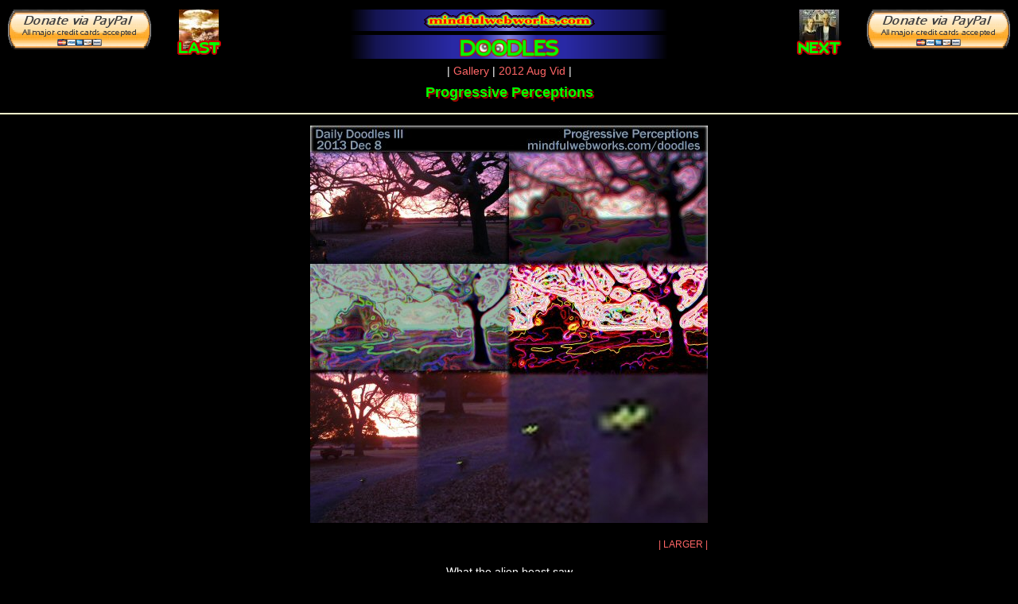

--- FILE ---
content_type: text/html; charset=utf-8
request_url: http://mindfulwebworks.com/doodles/progressive-perceptions
body_size: 3860
content:
<!DOCTYPE html PUBLIC "-//W3C//DTD XHTML+RDFa 1.0//EN"
  "http://www.w3.org/MarkUp/DTD/xhtml-rdfa-1.dtd">
<html xmlns="http://www.w3.org/1999/xhtml" xml:lang="en" version="XHTML+RDFa 1.0" dir="ltr"
  xmlns:content="http://purl.org/rss/1.0/modules/content/"
  xmlns:dc="http://purl.org/dc/terms/"
  xmlns:foaf="http://xmlns.com/foaf/0.1/"
  xmlns:og="http://ogp.me/ns#"
  xmlns:rdfs="http://www.w3.org/2000/01/rdf-schema#"
  xmlns:sioc="http://rdfs.org/sioc/ns#"
  xmlns:sioct="http://rdfs.org/sioc/types#"
  xmlns:skos="http://www.w3.org/2004/02/skos/core#"
  xmlns:xsd="http://www.w3.org/2001/XMLSchema#">

<head profile="http://www.w3.org/1999/xhtml/vocab">
  <meta http-equiv="Content-Type" content="text/html; charset=utf-8" />
<meta about="/doodles/progressive-perceptions" property="sioc:num_replies" content="0" datatype="xsd:integer" />
<meta content="Progressive Perceptions" about="/doodles/progressive-perceptions" property="dc:title" />
<link rel="canonical" href="/doodles/progressive-perceptions" />
<meta name="Generator" content="Drupal 7 (http://drupal.org)" />
<link rel="shortlink" href="/node/33402" />
  <title>Progressive Perceptions | Mindful Webworks</title>
  <style type="text/css" media="all">@import url("http://mindfulwebworks.com/modules/system/system.base.css?rpq69r");
@import url("http://mindfulwebworks.com/modules/system/system.menus.css?rpq69r");
@import url("http://mindfulwebworks.com/modules/system/system.messages.css?rpq69r");
@import url("http://mindfulwebworks.com/modules/system/system.theme.css?rpq69r");</style>
<style type="text/css" media="all">@import url("http://mindfulwebworks.com/modules/comment/comment.css?rpq69r");
@import url("http://mindfulwebworks.com/modules/field/theme/field.css?rpq69r");
@import url("http://mindfulwebworks.com/sites/all/modules/mollom/mollom.css?rpq69r");
@import url("http://mindfulwebworks.com/modules/node/node.css?rpq69r");
@import url("http://mindfulwebworks.com/modules/search/search.css?rpq69r");
@import url("http://mindfulwebworks.com/modules/user/user.css?rpq69r");
@import url("http://mindfulwebworks.com/sites/all/modules/views/css/views.css?rpq69r");</style>
<style type="text/css" media="all">@import url("http://mindfulwebworks.com/sites/all/modules/ctools/css/ctools.css?rpq69r");
@import url("http://mindfulwebworks.com/sites/all/modules/panels/css/panels.css?rpq69r");
@import url("http://mindfulwebworks.com/sites/mindfulwebworks.com/modules/tagadelic/tagadelic.css?rpq69r");
@import url("http://mindfulwebworks.com/sites/all/modules/field_group/field_group.css?rpq69r");</style>
<style type="text/css" media="all">@import url("http://mindfulwebworks.com/sites/all/themes/mindfulness/css/html-reset.css?rpq69r");
@import url("http://mindfulwebworks.com/sites/all/themes/mindfulness/css/wireframes.css?rpq69r");
@import url("http://mindfulwebworks.com/sites/all/themes/mindfulness/css/layout-liquid.css?rpq69r");
@import url("http://mindfulwebworks.com/sites/all/themes/mindfulness/css/page-backgrounds.css?rpq69r");
@import url("http://mindfulwebworks.com/sites/all/themes/mindfulness/css/tabs.css?rpq69r");
@import url("http://mindfulwebworks.com/sites/all/themes/mindfulness/css/messages.css?rpq69r");
@import url("http://mindfulwebworks.com/sites/all/themes/mindfulness/css/pages.css?rpq69r");
@import url("http://mindfulwebworks.com/sites/all/themes/mindfulness/css/blocks.css?rpq69r");
@import url("http://mindfulwebworks.com/sites/all/themes/mindfulness/css/navigation.css?rpq69r");
@import url("http://mindfulwebworks.com/sites/all/themes/mindfulness/css/views-styles.css?rpq69r");
@import url("http://mindfulwebworks.com/sites/all/themes/mindfulness/css/nodes.css?rpq69r");
@import url("http://mindfulwebworks.com/sites/all/themes/mindfulness/css/comments.css?rpq69r");
@import url("http://mindfulwebworks.com/sites/all/themes/mindfulness/css/forms.css?rpq69r");
@import url("http://mindfulwebworks.com/sites/all/themes/mindfulness/css/fields.css?rpq69r");</style>
<style type="text/css" media="print">@import url("http://mindfulwebworks.com/sites/all/themes/mindfulness/css/print.css?rpq69r");</style>
  <script type="text/javascript" src="http://mindfulwebworks.com/misc/jquery.js?v=1.4.4"></script>
<script type="text/javascript" src="http://mindfulwebworks.com/misc/jquery.once.js?v=1.2"></script>
<script type="text/javascript" src="http://mindfulwebworks.com/misc/drupal.js?rpq69r"></script>
<script type="text/javascript" src="http://mindfulwebworks.com/sites/all/modules/panels/js/panels.js?rpq69r"></script>
<script type="text/javascript" src="http://mindfulwebworks.com/sites/all/modules/google_analytics/googleanalytics.js?rpq69r"></script>
<script type="text/javascript">
<!--//--><![CDATA[//><!--
var _gaq = _gaq || [];_gaq.push(["_setAccount", "UA-27764255-1"]);_gaq.push(["_trackPageview"]);(function() {var ga = document.createElement("script");ga.type = "text/javascript";ga.async = true;ga.src = ("https:" == document.location.protocol ? "https://ssl" : "http://www") + ".google-analytics.com/ga.js";var s = document.getElementsByTagName("script")[0];s.parentNode.insertBefore(ga, s);})();
//--><!]]>
</script>
<script type="text/javascript" src="http://mindfulwebworks.com/sites/all/modules/field_group/field_group.js?rpq69r"></script>
<script type="text/javascript" src="http://mindfulwebworks.com/misc/form.js?rpq69r"></script>
<script type="text/javascript" src="http://mindfulwebworks.com/misc/collapse.js?rpq69r"></script>
<script type="text/javascript">
<!--//--><![CDATA[//><!--
jQuery.extend(Drupal.settings, {"basePath":"\/","pathPrefix":"","ajaxPageState":{"theme":"mindfulness","theme_token":"_KuQGUMXYjRkweAgR3ewTCccY0g5rsP0-AVTt6Me4oc","js":{"misc\/jquery.js":1,"misc\/jquery.once.js":1,"misc\/drupal.js":1,"sites\/all\/modules\/panels\/js\/panels.js":1,"sites\/all\/modules\/google_analytics\/googleanalytics.js":1,"0":1,"sites\/all\/modules\/field_group\/field_group.js":1,"misc\/form.js":1,"misc\/collapse.js":1},"css":{"modules\/system\/system.base.css":1,"modules\/system\/system.menus.css":1,"modules\/system\/system.messages.css":1,"modules\/system\/system.theme.css":1,"modules\/comment\/comment.css":1,"modules\/field\/theme\/field.css":1,"sites\/all\/modules\/mollom\/mollom.css":1,"modules\/node\/node.css":1,"modules\/search\/search.css":1,"modules\/user\/user.css":1,"sites\/all\/modules\/views\/css\/views.css":1,"sites\/all\/modules\/ctools\/css\/ctools.css":1,"sites\/all\/modules\/panels\/css\/panels.css":1,"sites\/mindfulwebworks.com\/modules\/tagadelic\/tagadelic.css":1,"sites\/all\/modules\/field_group\/field_group.css":1,"sites\/all\/themes\/mindfulness\/css\/html-reset.css":1,"sites\/all\/themes\/mindfulness\/css\/wireframes.css":1,"sites\/all\/themes\/mindfulness\/css\/layout-liquid.css":1,"sites\/all\/themes\/mindfulness\/css\/page-backgrounds.css":1,"sites\/all\/themes\/mindfulness\/css\/tabs.css":1,"sites\/all\/themes\/mindfulness\/css\/messages.css":1,"sites\/all\/themes\/mindfulness\/css\/pages.css":1,"sites\/all\/themes\/mindfulness\/css\/blocks.css":1,"sites\/all\/themes\/mindfulness\/css\/navigation.css":1,"sites\/all\/themes\/mindfulness\/css\/views-styles.css":1,"sites\/all\/themes\/mindfulness\/css\/nodes.css":1,"sites\/all\/themes\/mindfulness\/css\/comments.css":1,"sites\/all\/themes\/mindfulness\/css\/forms.css":1,"sites\/all\/themes\/mindfulness\/css\/fields.css":1,"sites\/all\/themes\/mindfulness\/css\/print.css":1}},"googleanalytics":{"trackOutbound":1,"trackMailto":1,"trackDownload":1,"trackDownloadExtensions":"7z|aac|arc|arj|asf|asx|avi|bin|csv|doc|exe|flv|gif|gz|gzip|hqx|jar|jpe?g|js|mp(2|3|4|e?g)|mov(ie)?|msi|msp|pdf|phps|png|ppt|qtm?|ra(m|r)?|sea|sit|tar|tgz|torrent|txt|wav|wma|wmv|wpd|xls|xml|z|zip"},"field_group":{"fieldset":"full"}});
//--><!]]>
</script>
</head>
<body class="html not-front not-logged-in no-sidebars page-node page-node- page-node-33402 node-type-daily-doodle centerContent Midnight hideTagline album-doodles section-doodles" >
  <div id="skip-link">
    <a href="#main-menu" class="element-invisible element-focusable">Jump to Navigation</a>
  </div>
    
<div id="page-wrapper"><div id="page">

  <div id="header"><div class="section clearfix">

    
    
    
      <div class="region region-header">
    <div id="block-block-97" class="block block-block donation-right noPrint cntr640 first odd">

      
  <div class="content">
    <form action="https://www.paypal.com/cgi-bin/webscr" method="post"><input type="hidden" name="cmd" value="_s-xclick" /><input type="hidden" name="hosted_button_id" value="BL4LD97XYK72L" /><input type="image" src="/toolshed/donate-paypal-180x50.png" border="0" name="submit" alt="Donate!" /><img alt="" border="0" src="https://www.paypalobjects.com/en_US/i/scr/pixel.gif" width="1" height="1" /></form>
  </div>

</div><!-- /.block -->
<div id="block-block-96" class="block block-block donation-left noPrint even">

      
  <div class="content">
    <form action="https://www.paypal.com/cgi-bin/webscr" method="post"><input type="hidden" name="cmd" value="_s-xclick" /><input type="hidden" name="hosted_button_id" value="BL4LD97XYK72L" /><input type="image" src="/toolshed/donate-paypal-180x50.png" border="0" name="submit" alt="Donate!" /><img alt="" border="0" src="https://www.paypalobjects.com/en_US/i/scr/pixel.gif" width="1" height="1" /></form>
  </div>

</div><!-- /.block -->
<div id="block-views-pagers-block-pager-next" class="block block-views odd">

      
  <div class="content">
    <div class="view view-pagers view-id-pagers view-display-id-block_pager_next page-next view-dom-id-1e56bd2c07840e4536a3aeb4f19c8630">
        
  
  
      <div class="view-content">
        <div>
      
  <div class="views-field views-field-view">        <span class="field-content"><div class="view view-pagers view-id-pagers view-display-id-webwork_next view-dom-id-9cc0d629534927e2dde81f4cadf02e5a">
        
  
  
      <div class="view-content">
        <div>
      
  <div class="views-field views-field-nothing">        <span class="field-content"><div class="sq50"><a href="/doodles/american-gothic-horror" title="American Gothic Horror - 2013 Dec&nbsp;9"><img typeof="foaf:Image" src="http://mindfulwebworks.com/doodles/ic-toenail-dd20131209.jpg?itok=exqvWX5u" width="50" height="50" alt="American Gothic Horror" /></a></div>
<div><a href="/doodles/american-gothic-horror" title="American Gothic Horror - 2013 Dec&nbsp;9"><img src="/doodles/next.png" alt="Next" class="pagerword" /></a></div></span>  </div>  </div>
    </div>
  
  
  
  
  
  
</div></span>  </div>  </div>
    </div>
  
  
  
  
  
  
</div>  </div>

</div><!-- /.block -->
<div id="block-views-pagers-block-pager-previous" class="block block-views even">

      
  <div class="content">
    <div class="view view-pagers view-id-pagers view-display-id-block_pager_previous page-last view-dom-id-5875f75347608cdb5ca67afafec0be03">
        
  
  
      <div class="view-content">
        <div>
      
  <div class="views-field views-field-view">        <span class="field-content"><div class="view view-pagers view-id-pagers view-display-id-webwork_last view-dom-id-0eddd492a4e007e2d483b432af9fac62">
        
  
  
      <div class="view-content">
        <div>
      
  <div class="views-field views-field-nothing">        <span class="field-content"><div class="sq50"><a href="/doodles/decisions-have-consequences" title="Decisions Have Consequences - 2013 Dec&nbsp;7"><img typeof="foaf:Image" src="http://mindfulwebworks.com/doodles/ic-toenail-dd20131207.jpg?itok=EGIkekVE" width="50" height="50" alt="Decisions Have Consequences" /></a></div>
<div><a href="/doodles/decisions-have-consequences" title="Decisions Have Consequences - 2013 Dec&nbsp;7"><img src="/doodles/last.png" alt="Last" class="pagerword" /></a></div></span>  </div>  </div>
    </div>
  
  
  
  
  
  
</div></span>  </div>  </div>
    </div>
  
  
  
  
  
  
</div>  </div>

</div><!-- /.block -->
<div id="block-block-4" class="block block-block blockHomer odd">

      
  <div class="content">
    <div>
<a href="/" title="Mindful Webworks home page" class="homer-1" target="_top"><img src="/toolshed/mw-com-s.png" width="215" height="20" alt="Mindful Webworks" id="mw-logo" /></a>
</div>
  </div>

</div><!-- /.block -->
<div id="block-block-107" class="block block-block blockHomer last even">

      
  <div class="content">
    <div>
<a href="/doodles" class="homer-3" title="Doodles front page"><img src="/doodles/doodles-130x25.png" width="130" height="25" alt="Doodles" /></a>
</div>
<div class="cntr noPrint">
| <a href="/doodles/gallery">Gallery</a> | <a href="/art-of/daily-doodles-2012-august-video">2012 Aug Vid</a> |
</div>
  </div>

</div><!-- /.block -->
  </div><!-- /.region -->

  </div></div><!-- /.section, /#header -->

  <div id="main-wrapper"><div id="main" class="clearfix">

    <div id="content" class="column"><div class="section">
                  <a id="main-content"></a>
                                                  <h1 class="title" id="page-title">Progressive Perceptions</h1>
              <div class="region region-content">
    <div id="block-system-main" class="block block-system first last odd">

      
  <div class="content">
    <div class="ds-1col node node-daily-doodle node-promoted view-mode-full view-mode-full clearfix ">

  
  <div class="field field-name-field-graphic field-type-image field-label-hidden"><div class="field-items"><div class="field-item even"><img typeof="foaf:Image" src="http://mindfulwebworks.com/doodles/dd20131208.jpg" width="500" height="500" alt="Progressive Perceptions" /></div></div></div><div class="field field-name-hi-res-link field-type-ds field-label-hidden"><div class="field-items"><div class="field-item even"><p><a href="/doodles/dd20131208-2kx.png" title="Larger, clearer version (PNG)">| LARGER |</a></p>
</div></div></div><div class="field field-name-body field-type-text-with-summary field-label-hidden"><div class="field-items"><div class="field-item even" property="content:encoded"><div>
What the alien beast saw
</div>
<!--break--><div>
♦<br />
Photo permuted
</div>
</div></div></div><fieldset class="field-group-fieldset group-credits collapsible collapsed  form-wrapper" id="node_daily_doodle_full_group_credits"><legend><span class="fieldset-legend">Info</span></legend><div class="fieldset-wrapper"><div class="field field-name-title field-type-ds field-label-hidden"><div class="field-items"><div class="field-item even" property="dc:title"><b>Progressive Perceptions</b></div></div></div><div class="field field-name-post-date field-type-ds field-label-hidden"><div class="field-items"><div class="field-item even">2013 Dec&nbsp;8</div></div></div><div class="field field-name-field-media field-type-taxonomy-term-reference field-label-inline clearfix"><div class="field-label">Media:&nbsp;</div><div class="field-items"><div class="field-item even"><a href="/media/cartoon" typeof="skos:Concept" property="rdfs:label skos:prefLabel" datatype="">Cartoon</a></div></div></div><div class="field field-name-field-tags field-type-taxonomy-term-reference field-label-inline clearfix"><div class="field-label">Subjects:&nbsp;</div><div class="field-items"><div class="field-item even"><a href="/subject/perception" typeof="skos:Concept" property="rdfs:label skos:prefLabel" datatype="">perception</a></div><div class="field-item odd"><a href="/subject/abstract" typeof="skos:Concept" property="rdfs:label skos:prefLabel" datatype="">abstract</a></div><div class="field-item even"><a href="/subject/rural" typeof="skos:Concept" property="rdfs:label skos:prefLabel" datatype="">rural</a></div><div class="field-item odd"><a href="/subject/landscape" typeof="skos:Concept" property="rdfs:label skos:prefLabel" datatype="">landscape</a></div></div></div><div class="field field-name-copyright field-type-ds field-label-hidden"><div class="field-items"><div class="field-item even"><div><a href="/copyright">All original content © Mindful Webworks</a></div>
</div></div></div></div></fieldset>
</div>  </div>

</div><!-- /.block -->
  </div><!-- /.region -->
          </div></div><!-- /.section, /#content -->

    
    
    
  </div></div><!-- /#main, /#main-wrapper -->

  
</div></div><!-- /#page, /#page-wrapper -->

  </body>
</html>


--- FILE ---
content_type: text/css
request_url: http://mindfulwebworks.com/sites/all/themes/mindfulness/css/print.css?rpq69r
body_size: 1051
content:
/**
 * @file
 * Print styling
 *
 * We provide some sane print styling for Drupal using Zen's layout method.
 */


/* underline all links */
a:link,
a:visited {
/* Mindful doesn't like this
  text-decoration: underline !important;
*/
  color:inherit !important;
  text-decoration:none !important;
}

/* Don't underline header */
#site-name a:link,
#site-name a:visited {
  text-decoration: none !important;
}

/* CSS2 selector to add visible href after links */
/* Mindful doesn't like this
#content a:link:after,
#content a:visited:after {
  content: " (" attr(href) ") ";
  font-size: 0.8em;
  font-weight: normal;
}
*/

a
{
  color:inherit;
}

/* Un-float the content */
#content,
#content .section {
  float:none;
  width:100%;
  margin:0 !important;
  padding: 0 !important;
}

/* Turn off any background colors or images */
body,
#page-wrapper,
#page,
#main-wrapper,
#main,
#content,
#content .section {
  color: #000;
  background-color:transparent !important;
  background-image:none !important;
}

/* Mindful: hide no-print class */
.noPrint,
#toolbar,
/* Hide sidebars and nav elements */
#skip-to-nav,
#navigation,
.region-sidebar-first,
.region-sidebar-second,
#footer,
.breadcrumb,
div.tabs,
.links,
.taxonomy,
.book-navigation,
.forum-topic-navigation,
.pager,
.feed-icons
{
  visibility: hidden;
  display: none;
}

/* If you un-comment the "page { overflow-y: hidden; }" ruleset, Firefox clips
   the content after the first page. */
#page-wrapper {
  overflow-y: visible;
}

#comments,
.group-credits .field-name-field-collection,
.group-credits .field-name-field-media,
.group-credits .field-name-field-tags
{
  visibility:hidden;
  display:none;
}

.page-import .region-content,
#content-content,
.group-blog-content,
.not-front .field-name-body,
.page-tagadelic [class~="wrapper"][class~="tagadelic"],
.page-tagadelic-list .vocab-content
{
  background-color:transparent;
  border:none;
  margin:0;
  padding:0;
}
fieldset.group-credits
{
  background-color:transparent !important;
  border-width:2px 0 0;
  margin:0;
  padding:0.3em 0 0;
}

.glue,
.group-credits,
[id|="verse"]
{
  page-break-inside:avoid
}

.quotecredit
{
  background-color:#fff !important;
  color:#333 !important;
}

[class|="dirBar"],
.musicLink
{
  display:none;
}

.printClean body
{
  padding:0;
}
.printClean .field-name-body,
.printClean #page-wrapper
{
  margin:0;
  max-width:none;
  min-width:0;
  padding:0;
}  
.printClean #header,
.printClean #content h1.title,
.printClean #field-name-field-tagline,
.printClean .group-credits,
.printClean .noPrint
{
  display: none !important;
  visibility: hidden !important;
}
